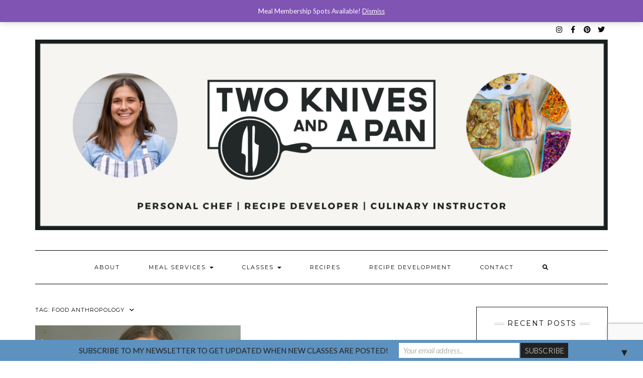

--- FILE ---
content_type: text/html; charset=utf-8
request_url: https://www.google.com/recaptcha/api2/anchor?ar=1&k=6LcvsfcUAAAAAH08ApUJIMh5B_RidWiq7Xxof52I&co=aHR0cHM6Ly90d29rbml2ZXNhbmRhcGFuLmNvbTo0NDM.&hl=en&v=7gg7H51Q-naNfhmCP3_R47ho&size=invisible&anchor-ms=20000&execute-ms=30000&cb=42xbf4792v9i
body_size: 48523
content:
<!DOCTYPE HTML><html dir="ltr" lang="en"><head><meta http-equiv="Content-Type" content="text/html; charset=UTF-8">
<meta http-equiv="X-UA-Compatible" content="IE=edge">
<title>reCAPTCHA</title>
<style type="text/css">
/* cyrillic-ext */
@font-face {
  font-family: 'Roboto';
  font-style: normal;
  font-weight: 400;
  font-stretch: 100%;
  src: url(//fonts.gstatic.com/s/roboto/v48/KFO7CnqEu92Fr1ME7kSn66aGLdTylUAMa3GUBHMdazTgWw.woff2) format('woff2');
  unicode-range: U+0460-052F, U+1C80-1C8A, U+20B4, U+2DE0-2DFF, U+A640-A69F, U+FE2E-FE2F;
}
/* cyrillic */
@font-face {
  font-family: 'Roboto';
  font-style: normal;
  font-weight: 400;
  font-stretch: 100%;
  src: url(//fonts.gstatic.com/s/roboto/v48/KFO7CnqEu92Fr1ME7kSn66aGLdTylUAMa3iUBHMdazTgWw.woff2) format('woff2');
  unicode-range: U+0301, U+0400-045F, U+0490-0491, U+04B0-04B1, U+2116;
}
/* greek-ext */
@font-face {
  font-family: 'Roboto';
  font-style: normal;
  font-weight: 400;
  font-stretch: 100%;
  src: url(//fonts.gstatic.com/s/roboto/v48/KFO7CnqEu92Fr1ME7kSn66aGLdTylUAMa3CUBHMdazTgWw.woff2) format('woff2');
  unicode-range: U+1F00-1FFF;
}
/* greek */
@font-face {
  font-family: 'Roboto';
  font-style: normal;
  font-weight: 400;
  font-stretch: 100%;
  src: url(//fonts.gstatic.com/s/roboto/v48/KFO7CnqEu92Fr1ME7kSn66aGLdTylUAMa3-UBHMdazTgWw.woff2) format('woff2');
  unicode-range: U+0370-0377, U+037A-037F, U+0384-038A, U+038C, U+038E-03A1, U+03A3-03FF;
}
/* math */
@font-face {
  font-family: 'Roboto';
  font-style: normal;
  font-weight: 400;
  font-stretch: 100%;
  src: url(//fonts.gstatic.com/s/roboto/v48/KFO7CnqEu92Fr1ME7kSn66aGLdTylUAMawCUBHMdazTgWw.woff2) format('woff2');
  unicode-range: U+0302-0303, U+0305, U+0307-0308, U+0310, U+0312, U+0315, U+031A, U+0326-0327, U+032C, U+032F-0330, U+0332-0333, U+0338, U+033A, U+0346, U+034D, U+0391-03A1, U+03A3-03A9, U+03B1-03C9, U+03D1, U+03D5-03D6, U+03F0-03F1, U+03F4-03F5, U+2016-2017, U+2034-2038, U+203C, U+2040, U+2043, U+2047, U+2050, U+2057, U+205F, U+2070-2071, U+2074-208E, U+2090-209C, U+20D0-20DC, U+20E1, U+20E5-20EF, U+2100-2112, U+2114-2115, U+2117-2121, U+2123-214F, U+2190, U+2192, U+2194-21AE, U+21B0-21E5, U+21F1-21F2, U+21F4-2211, U+2213-2214, U+2216-22FF, U+2308-230B, U+2310, U+2319, U+231C-2321, U+2336-237A, U+237C, U+2395, U+239B-23B7, U+23D0, U+23DC-23E1, U+2474-2475, U+25AF, U+25B3, U+25B7, U+25BD, U+25C1, U+25CA, U+25CC, U+25FB, U+266D-266F, U+27C0-27FF, U+2900-2AFF, U+2B0E-2B11, U+2B30-2B4C, U+2BFE, U+3030, U+FF5B, U+FF5D, U+1D400-1D7FF, U+1EE00-1EEFF;
}
/* symbols */
@font-face {
  font-family: 'Roboto';
  font-style: normal;
  font-weight: 400;
  font-stretch: 100%;
  src: url(//fonts.gstatic.com/s/roboto/v48/KFO7CnqEu92Fr1ME7kSn66aGLdTylUAMaxKUBHMdazTgWw.woff2) format('woff2');
  unicode-range: U+0001-000C, U+000E-001F, U+007F-009F, U+20DD-20E0, U+20E2-20E4, U+2150-218F, U+2190, U+2192, U+2194-2199, U+21AF, U+21E6-21F0, U+21F3, U+2218-2219, U+2299, U+22C4-22C6, U+2300-243F, U+2440-244A, U+2460-24FF, U+25A0-27BF, U+2800-28FF, U+2921-2922, U+2981, U+29BF, U+29EB, U+2B00-2BFF, U+4DC0-4DFF, U+FFF9-FFFB, U+10140-1018E, U+10190-1019C, U+101A0, U+101D0-101FD, U+102E0-102FB, U+10E60-10E7E, U+1D2C0-1D2D3, U+1D2E0-1D37F, U+1F000-1F0FF, U+1F100-1F1AD, U+1F1E6-1F1FF, U+1F30D-1F30F, U+1F315, U+1F31C, U+1F31E, U+1F320-1F32C, U+1F336, U+1F378, U+1F37D, U+1F382, U+1F393-1F39F, U+1F3A7-1F3A8, U+1F3AC-1F3AF, U+1F3C2, U+1F3C4-1F3C6, U+1F3CA-1F3CE, U+1F3D4-1F3E0, U+1F3ED, U+1F3F1-1F3F3, U+1F3F5-1F3F7, U+1F408, U+1F415, U+1F41F, U+1F426, U+1F43F, U+1F441-1F442, U+1F444, U+1F446-1F449, U+1F44C-1F44E, U+1F453, U+1F46A, U+1F47D, U+1F4A3, U+1F4B0, U+1F4B3, U+1F4B9, U+1F4BB, U+1F4BF, U+1F4C8-1F4CB, U+1F4D6, U+1F4DA, U+1F4DF, U+1F4E3-1F4E6, U+1F4EA-1F4ED, U+1F4F7, U+1F4F9-1F4FB, U+1F4FD-1F4FE, U+1F503, U+1F507-1F50B, U+1F50D, U+1F512-1F513, U+1F53E-1F54A, U+1F54F-1F5FA, U+1F610, U+1F650-1F67F, U+1F687, U+1F68D, U+1F691, U+1F694, U+1F698, U+1F6AD, U+1F6B2, U+1F6B9-1F6BA, U+1F6BC, U+1F6C6-1F6CF, U+1F6D3-1F6D7, U+1F6E0-1F6EA, U+1F6F0-1F6F3, U+1F6F7-1F6FC, U+1F700-1F7FF, U+1F800-1F80B, U+1F810-1F847, U+1F850-1F859, U+1F860-1F887, U+1F890-1F8AD, U+1F8B0-1F8BB, U+1F8C0-1F8C1, U+1F900-1F90B, U+1F93B, U+1F946, U+1F984, U+1F996, U+1F9E9, U+1FA00-1FA6F, U+1FA70-1FA7C, U+1FA80-1FA89, U+1FA8F-1FAC6, U+1FACE-1FADC, U+1FADF-1FAE9, U+1FAF0-1FAF8, U+1FB00-1FBFF;
}
/* vietnamese */
@font-face {
  font-family: 'Roboto';
  font-style: normal;
  font-weight: 400;
  font-stretch: 100%;
  src: url(//fonts.gstatic.com/s/roboto/v48/KFO7CnqEu92Fr1ME7kSn66aGLdTylUAMa3OUBHMdazTgWw.woff2) format('woff2');
  unicode-range: U+0102-0103, U+0110-0111, U+0128-0129, U+0168-0169, U+01A0-01A1, U+01AF-01B0, U+0300-0301, U+0303-0304, U+0308-0309, U+0323, U+0329, U+1EA0-1EF9, U+20AB;
}
/* latin-ext */
@font-face {
  font-family: 'Roboto';
  font-style: normal;
  font-weight: 400;
  font-stretch: 100%;
  src: url(//fonts.gstatic.com/s/roboto/v48/KFO7CnqEu92Fr1ME7kSn66aGLdTylUAMa3KUBHMdazTgWw.woff2) format('woff2');
  unicode-range: U+0100-02BA, U+02BD-02C5, U+02C7-02CC, U+02CE-02D7, U+02DD-02FF, U+0304, U+0308, U+0329, U+1D00-1DBF, U+1E00-1E9F, U+1EF2-1EFF, U+2020, U+20A0-20AB, U+20AD-20C0, U+2113, U+2C60-2C7F, U+A720-A7FF;
}
/* latin */
@font-face {
  font-family: 'Roboto';
  font-style: normal;
  font-weight: 400;
  font-stretch: 100%;
  src: url(//fonts.gstatic.com/s/roboto/v48/KFO7CnqEu92Fr1ME7kSn66aGLdTylUAMa3yUBHMdazQ.woff2) format('woff2');
  unicode-range: U+0000-00FF, U+0131, U+0152-0153, U+02BB-02BC, U+02C6, U+02DA, U+02DC, U+0304, U+0308, U+0329, U+2000-206F, U+20AC, U+2122, U+2191, U+2193, U+2212, U+2215, U+FEFF, U+FFFD;
}
/* cyrillic-ext */
@font-face {
  font-family: 'Roboto';
  font-style: normal;
  font-weight: 500;
  font-stretch: 100%;
  src: url(//fonts.gstatic.com/s/roboto/v48/KFO7CnqEu92Fr1ME7kSn66aGLdTylUAMa3GUBHMdazTgWw.woff2) format('woff2');
  unicode-range: U+0460-052F, U+1C80-1C8A, U+20B4, U+2DE0-2DFF, U+A640-A69F, U+FE2E-FE2F;
}
/* cyrillic */
@font-face {
  font-family: 'Roboto';
  font-style: normal;
  font-weight: 500;
  font-stretch: 100%;
  src: url(//fonts.gstatic.com/s/roboto/v48/KFO7CnqEu92Fr1ME7kSn66aGLdTylUAMa3iUBHMdazTgWw.woff2) format('woff2');
  unicode-range: U+0301, U+0400-045F, U+0490-0491, U+04B0-04B1, U+2116;
}
/* greek-ext */
@font-face {
  font-family: 'Roboto';
  font-style: normal;
  font-weight: 500;
  font-stretch: 100%;
  src: url(//fonts.gstatic.com/s/roboto/v48/KFO7CnqEu92Fr1ME7kSn66aGLdTylUAMa3CUBHMdazTgWw.woff2) format('woff2');
  unicode-range: U+1F00-1FFF;
}
/* greek */
@font-face {
  font-family: 'Roboto';
  font-style: normal;
  font-weight: 500;
  font-stretch: 100%;
  src: url(//fonts.gstatic.com/s/roboto/v48/KFO7CnqEu92Fr1ME7kSn66aGLdTylUAMa3-UBHMdazTgWw.woff2) format('woff2');
  unicode-range: U+0370-0377, U+037A-037F, U+0384-038A, U+038C, U+038E-03A1, U+03A3-03FF;
}
/* math */
@font-face {
  font-family: 'Roboto';
  font-style: normal;
  font-weight: 500;
  font-stretch: 100%;
  src: url(//fonts.gstatic.com/s/roboto/v48/KFO7CnqEu92Fr1ME7kSn66aGLdTylUAMawCUBHMdazTgWw.woff2) format('woff2');
  unicode-range: U+0302-0303, U+0305, U+0307-0308, U+0310, U+0312, U+0315, U+031A, U+0326-0327, U+032C, U+032F-0330, U+0332-0333, U+0338, U+033A, U+0346, U+034D, U+0391-03A1, U+03A3-03A9, U+03B1-03C9, U+03D1, U+03D5-03D6, U+03F0-03F1, U+03F4-03F5, U+2016-2017, U+2034-2038, U+203C, U+2040, U+2043, U+2047, U+2050, U+2057, U+205F, U+2070-2071, U+2074-208E, U+2090-209C, U+20D0-20DC, U+20E1, U+20E5-20EF, U+2100-2112, U+2114-2115, U+2117-2121, U+2123-214F, U+2190, U+2192, U+2194-21AE, U+21B0-21E5, U+21F1-21F2, U+21F4-2211, U+2213-2214, U+2216-22FF, U+2308-230B, U+2310, U+2319, U+231C-2321, U+2336-237A, U+237C, U+2395, U+239B-23B7, U+23D0, U+23DC-23E1, U+2474-2475, U+25AF, U+25B3, U+25B7, U+25BD, U+25C1, U+25CA, U+25CC, U+25FB, U+266D-266F, U+27C0-27FF, U+2900-2AFF, U+2B0E-2B11, U+2B30-2B4C, U+2BFE, U+3030, U+FF5B, U+FF5D, U+1D400-1D7FF, U+1EE00-1EEFF;
}
/* symbols */
@font-face {
  font-family: 'Roboto';
  font-style: normal;
  font-weight: 500;
  font-stretch: 100%;
  src: url(//fonts.gstatic.com/s/roboto/v48/KFO7CnqEu92Fr1ME7kSn66aGLdTylUAMaxKUBHMdazTgWw.woff2) format('woff2');
  unicode-range: U+0001-000C, U+000E-001F, U+007F-009F, U+20DD-20E0, U+20E2-20E4, U+2150-218F, U+2190, U+2192, U+2194-2199, U+21AF, U+21E6-21F0, U+21F3, U+2218-2219, U+2299, U+22C4-22C6, U+2300-243F, U+2440-244A, U+2460-24FF, U+25A0-27BF, U+2800-28FF, U+2921-2922, U+2981, U+29BF, U+29EB, U+2B00-2BFF, U+4DC0-4DFF, U+FFF9-FFFB, U+10140-1018E, U+10190-1019C, U+101A0, U+101D0-101FD, U+102E0-102FB, U+10E60-10E7E, U+1D2C0-1D2D3, U+1D2E0-1D37F, U+1F000-1F0FF, U+1F100-1F1AD, U+1F1E6-1F1FF, U+1F30D-1F30F, U+1F315, U+1F31C, U+1F31E, U+1F320-1F32C, U+1F336, U+1F378, U+1F37D, U+1F382, U+1F393-1F39F, U+1F3A7-1F3A8, U+1F3AC-1F3AF, U+1F3C2, U+1F3C4-1F3C6, U+1F3CA-1F3CE, U+1F3D4-1F3E0, U+1F3ED, U+1F3F1-1F3F3, U+1F3F5-1F3F7, U+1F408, U+1F415, U+1F41F, U+1F426, U+1F43F, U+1F441-1F442, U+1F444, U+1F446-1F449, U+1F44C-1F44E, U+1F453, U+1F46A, U+1F47D, U+1F4A3, U+1F4B0, U+1F4B3, U+1F4B9, U+1F4BB, U+1F4BF, U+1F4C8-1F4CB, U+1F4D6, U+1F4DA, U+1F4DF, U+1F4E3-1F4E6, U+1F4EA-1F4ED, U+1F4F7, U+1F4F9-1F4FB, U+1F4FD-1F4FE, U+1F503, U+1F507-1F50B, U+1F50D, U+1F512-1F513, U+1F53E-1F54A, U+1F54F-1F5FA, U+1F610, U+1F650-1F67F, U+1F687, U+1F68D, U+1F691, U+1F694, U+1F698, U+1F6AD, U+1F6B2, U+1F6B9-1F6BA, U+1F6BC, U+1F6C6-1F6CF, U+1F6D3-1F6D7, U+1F6E0-1F6EA, U+1F6F0-1F6F3, U+1F6F7-1F6FC, U+1F700-1F7FF, U+1F800-1F80B, U+1F810-1F847, U+1F850-1F859, U+1F860-1F887, U+1F890-1F8AD, U+1F8B0-1F8BB, U+1F8C0-1F8C1, U+1F900-1F90B, U+1F93B, U+1F946, U+1F984, U+1F996, U+1F9E9, U+1FA00-1FA6F, U+1FA70-1FA7C, U+1FA80-1FA89, U+1FA8F-1FAC6, U+1FACE-1FADC, U+1FADF-1FAE9, U+1FAF0-1FAF8, U+1FB00-1FBFF;
}
/* vietnamese */
@font-face {
  font-family: 'Roboto';
  font-style: normal;
  font-weight: 500;
  font-stretch: 100%;
  src: url(//fonts.gstatic.com/s/roboto/v48/KFO7CnqEu92Fr1ME7kSn66aGLdTylUAMa3OUBHMdazTgWw.woff2) format('woff2');
  unicode-range: U+0102-0103, U+0110-0111, U+0128-0129, U+0168-0169, U+01A0-01A1, U+01AF-01B0, U+0300-0301, U+0303-0304, U+0308-0309, U+0323, U+0329, U+1EA0-1EF9, U+20AB;
}
/* latin-ext */
@font-face {
  font-family: 'Roboto';
  font-style: normal;
  font-weight: 500;
  font-stretch: 100%;
  src: url(//fonts.gstatic.com/s/roboto/v48/KFO7CnqEu92Fr1ME7kSn66aGLdTylUAMa3KUBHMdazTgWw.woff2) format('woff2');
  unicode-range: U+0100-02BA, U+02BD-02C5, U+02C7-02CC, U+02CE-02D7, U+02DD-02FF, U+0304, U+0308, U+0329, U+1D00-1DBF, U+1E00-1E9F, U+1EF2-1EFF, U+2020, U+20A0-20AB, U+20AD-20C0, U+2113, U+2C60-2C7F, U+A720-A7FF;
}
/* latin */
@font-face {
  font-family: 'Roboto';
  font-style: normal;
  font-weight: 500;
  font-stretch: 100%;
  src: url(//fonts.gstatic.com/s/roboto/v48/KFO7CnqEu92Fr1ME7kSn66aGLdTylUAMa3yUBHMdazQ.woff2) format('woff2');
  unicode-range: U+0000-00FF, U+0131, U+0152-0153, U+02BB-02BC, U+02C6, U+02DA, U+02DC, U+0304, U+0308, U+0329, U+2000-206F, U+20AC, U+2122, U+2191, U+2193, U+2212, U+2215, U+FEFF, U+FFFD;
}
/* cyrillic-ext */
@font-face {
  font-family: 'Roboto';
  font-style: normal;
  font-weight: 900;
  font-stretch: 100%;
  src: url(//fonts.gstatic.com/s/roboto/v48/KFO7CnqEu92Fr1ME7kSn66aGLdTylUAMa3GUBHMdazTgWw.woff2) format('woff2');
  unicode-range: U+0460-052F, U+1C80-1C8A, U+20B4, U+2DE0-2DFF, U+A640-A69F, U+FE2E-FE2F;
}
/* cyrillic */
@font-face {
  font-family: 'Roboto';
  font-style: normal;
  font-weight: 900;
  font-stretch: 100%;
  src: url(//fonts.gstatic.com/s/roboto/v48/KFO7CnqEu92Fr1ME7kSn66aGLdTylUAMa3iUBHMdazTgWw.woff2) format('woff2');
  unicode-range: U+0301, U+0400-045F, U+0490-0491, U+04B0-04B1, U+2116;
}
/* greek-ext */
@font-face {
  font-family: 'Roboto';
  font-style: normal;
  font-weight: 900;
  font-stretch: 100%;
  src: url(//fonts.gstatic.com/s/roboto/v48/KFO7CnqEu92Fr1ME7kSn66aGLdTylUAMa3CUBHMdazTgWw.woff2) format('woff2');
  unicode-range: U+1F00-1FFF;
}
/* greek */
@font-face {
  font-family: 'Roboto';
  font-style: normal;
  font-weight: 900;
  font-stretch: 100%;
  src: url(//fonts.gstatic.com/s/roboto/v48/KFO7CnqEu92Fr1ME7kSn66aGLdTylUAMa3-UBHMdazTgWw.woff2) format('woff2');
  unicode-range: U+0370-0377, U+037A-037F, U+0384-038A, U+038C, U+038E-03A1, U+03A3-03FF;
}
/* math */
@font-face {
  font-family: 'Roboto';
  font-style: normal;
  font-weight: 900;
  font-stretch: 100%;
  src: url(//fonts.gstatic.com/s/roboto/v48/KFO7CnqEu92Fr1ME7kSn66aGLdTylUAMawCUBHMdazTgWw.woff2) format('woff2');
  unicode-range: U+0302-0303, U+0305, U+0307-0308, U+0310, U+0312, U+0315, U+031A, U+0326-0327, U+032C, U+032F-0330, U+0332-0333, U+0338, U+033A, U+0346, U+034D, U+0391-03A1, U+03A3-03A9, U+03B1-03C9, U+03D1, U+03D5-03D6, U+03F0-03F1, U+03F4-03F5, U+2016-2017, U+2034-2038, U+203C, U+2040, U+2043, U+2047, U+2050, U+2057, U+205F, U+2070-2071, U+2074-208E, U+2090-209C, U+20D0-20DC, U+20E1, U+20E5-20EF, U+2100-2112, U+2114-2115, U+2117-2121, U+2123-214F, U+2190, U+2192, U+2194-21AE, U+21B0-21E5, U+21F1-21F2, U+21F4-2211, U+2213-2214, U+2216-22FF, U+2308-230B, U+2310, U+2319, U+231C-2321, U+2336-237A, U+237C, U+2395, U+239B-23B7, U+23D0, U+23DC-23E1, U+2474-2475, U+25AF, U+25B3, U+25B7, U+25BD, U+25C1, U+25CA, U+25CC, U+25FB, U+266D-266F, U+27C0-27FF, U+2900-2AFF, U+2B0E-2B11, U+2B30-2B4C, U+2BFE, U+3030, U+FF5B, U+FF5D, U+1D400-1D7FF, U+1EE00-1EEFF;
}
/* symbols */
@font-face {
  font-family: 'Roboto';
  font-style: normal;
  font-weight: 900;
  font-stretch: 100%;
  src: url(//fonts.gstatic.com/s/roboto/v48/KFO7CnqEu92Fr1ME7kSn66aGLdTylUAMaxKUBHMdazTgWw.woff2) format('woff2');
  unicode-range: U+0001-000C, U+000E-001F, U+007F-009F, U+20DD-20E0, U+20E2-20E4, U+2150-218F, U+2190, U+2192, U+2194-2199, U+21AF, U+21E6-21F0, U+21F3, U+2218-2219, U+2299, U+22C4-22C6, U+2300-243F, U+2440-244A, U+2460-24FF, U+25A0-27BF, U+2800-28FF, U+2921-2922, U+2981, U+29BF, U+29EB, U+2B00-2BFF, U+4DC0-4DFF, U+FFF9-FFFB, U+10140-1018E, U+10190-1019C, U+101A0, U+101D0-101FD, U+102E0-102FB, U+10E60-10E7E, U+1D2C0-1D2D3, U+1D2E0-1D37F, U+1F000-1F0FF, U+1F100-1F1AD, U+1F1E6-1F1FF, U+1F30D-1F30F, U+1F315, U+1F31C, U+1F31E, U+1F320-1F32C, U+1F336, U+1F378, U+1F37D, U+1F382, U+1F393-1F39F, U+1F3A7-1F3A8, U+1F3AC-1F3AF, U+1F3C2, U+1F3C4-1F3C6, U+1F3CA-1F3CE, U+1F3D4-1F3E0, U+1F3ED, U+1F3F1-1F3F3, U+1F3F5-1F3F7, U+1F408, U+1F415, U+1F41F, U+1F426, U+1F43F, U+1F441-1F442, U+1F444, U+1F446-1F449, U+1F44C-1F44E, U+1F453, U+1F46A, U+1F47D, U+1F4A3, U+1F4B0, U+1F4B3, U+1F4B9, U+1F4BB, U+1F4BF, U+1F4C8-1F4CB, U+1F4D6, U+1F4DA, U+1F4DF, U+1F4E3-1F4E6, U+1F4EA-1F4ED, U+1F4F7, U+1F4F9-1F4FB, U+1F4FD-1F4FE, U+1F503, U+1F507-1F50B, U+1F50D, U+1F512-1F513, U+1F53E-1F54A, U+1F54F-1F5FA, U+1F610, U+1F650-1F67F, U+1F687, U+1F68D, U+1F691, U+1F694, U+1F698, U+1F6AD, U+1F6B2, U+1F6B9-1F6BA, U+1F6BC, U+1F6C6-1F6CF, U+1F6D3-1F6D7, U+1F6E0-1F6EA, U+1F6F0-1F6F3, U+1F6F7-1F6FC, U+1F700-1F7FF, U+1F800-1F80B, U+1F810-1F847, U+1F850-1F859, U+1F860-1F887, U+1F890-1F8AD, U+1F8B0-1F8BB, U+1F8C0-1F8C1, U+1F900-1F90B, U+1F93B, U+1F946, U+1F984, U+1F996, U+1F9E9, U+1FA00-1FA6F, U+1FA70-1FA7C, U+1FA80-1FA89, U+1FA8F-1FAC6, U+1FACE-1FADC, U+1FADF-1FAE9, U+1FAF0-1FAF8, U+1FB00-1FBFF;
}
/* vietnamese */
@font-face {
  font-family: 'Roboto';
  font-style: normal;
  font-weight: 900;
  font-stretch: 100%;
  src: url(//fonts.gstatic.com/s/roboto/v48/KFO7CnqEu92Fr1ME7kSn66aGLdTylUAMa3OUBHMdazTgWw.woff2) format('woff2');
  unicode-range: U+0102-0103, U+0110-0111, U+0128-0129, U+0168-0169, U+01A0-01A1, U+01AF-01B0, U+0300-0301, U+0303-0304, U+0308-0309, U+0323, U+0329, U+1EA0-1EF9, U+20AB;
}
/* latin-ext */
@font-face {
  font-family: 'Roboto';
  font-style: normal;
  font-weight: 900;
  font-stretch: 100%;
  src: url(//fonts.gstatic.com/s/roboto/v48/KFO7CnqEu92Fr1ME7kSn66aGLdTylUAMa3KUBHMdazTgWw.woff2) format('woff2');
  unicode-range: U+0100-02BA, U+02BD-02C5, U+02C7-02CC, U+02CE-02D7, U+02DD-02FF, U+0304, U+0308, U+0329, U+1D00-1DBF, U+1E00-1E9F, U+1EF2-1EFF, U+2020, U+20A0-20AB, U+20AD-20C0, U+2113, U+2C60-2C7F, U+A720-A7FF;
}
/* latin */
@font-face {
  font-family: 'Roboto';
  font-style: normal;
  font-weight: 900;
  font-stretch: 100%;
  src: url(//fonts.gstatic.com/s/roboto/v48/KFO7CnqEu92Fr1ME7kSn66aGLdTylUAMa3yUBHMdazQ.woff2) format('woff2');
  unicode-range: U+0000-00FF, U+0131, U+0152-0153, U+02BB-02BC, U+02C6, U+02DA, U+02DC, U+0304, U+0308, U+0329, U+2000-206F, U+20AC, U+2122, U+2191, U+2193, U+2212, U+2215, U+FEFF, U+FFFD;
}

</style>
<link rel="stylesheet" type="text/css" href="https://www.gstatic.com/recaptcha/releases/7gg7H51Q-naNfhmCP3_R47ho/styles__ltr.css">
<script nonce="_Bv9ZWXSmiZxMdWRb-RTlQ" type="text/javascript">window['__recaptcha_api'] = 'https://www.google.com/recaptcha/api2/';</script>
<script type="text/javascript" src="https://www.gstatic.com/recaptcha/releases/7gg7H51Q-naNfhmCP3_R47ho/recaptcha__en.js" nonce="_Bv9ZWXSmiZxMdWRb-RTlQ">
      
    </script></head>
<body><div id="rc-anchor-alert" class="rc-anchor-alert"></div>
<input type="hidden" id="recaptcha-token" value="[base64]">
<script type="text/javascript" nonce="_Bv9ZWXSmiZxMdWRb-RTlQ">
      recaptcha.anchor.Main.init("[\x22ainput\x22,[\x22bgdata\x22,\x22\x22,\[base64]/[base64]/[base64]/KE4oMTI0LHYsdi5HKSxMWihsLHYpKTpOKDEyNCx2LGwpLFYpLHYpLFQpKSxGKDE3MSx2KX0scjc9ZnVuY3Rpb24obCl7cmV0dXJuIGx9LEM9ZnVuY3Rpb24obCxWLHYpe04odixsLFYpLFZbYWtdPTI3OTZ9LG49ZnVuY3Rpb24obCxWKXtWLlg9KChWLlg/[base64]/[base64]/[base64]/[base64]/[base64]/[base64]/[base64]/[base64]/[base64]/[base64]/[base64]\\u003d\x22,\[base64]\\u003d\\u003d\x22,\x22YcK5wow7S8Kpw5Arw6bChx0Vw5Z2w4nDgCDDljshPsOwFMOEaQ1zwoM4ZsKYHMOHZxp7KkrDvQ3Dg0rCgx/[base64]/P8KrBcOiw5rCicOIclTDgMK/w6XDlA4uwqp2w6/CisKELMKgAcOwLwZewoFwW8OYEG8XwovDtwLDumNdwqpuDS7DisKXC3t/DDvDp8OWwpcqC8KWw5/CjMOFw5zDgyIvRm3CsMKywqLDkXghwpPDrsOPwoo3wqvDuMKvwqbCo8KISy4+wp/[base64]/wqnDggvDhMK7wodWw4pLw70Ow6YeKSvCghnDpXcBw7XCmy58L8OcwrUPwrp5BsK1w5jCjMOGBMKJwqjDti7ClCTCkg7DssKjJQEwwrl/TVYewrDDjU4BFj7CjcKbH8KqEVHDssO8ScOtXMKwZ0XDsgbCosOjaXU4fsOeUcKPwqnDv0XDl3UTwr/DmsOHc8Ozw6nCn1fDpsOdw7vDoMKVGsOuwqXDjApVw6RJLcKzw4fDvFNybVTDvBtDw5LCqsK4csORw4LDg8KeMMKQw6R/[base64]/[base64]/P8OGwpbCq1Ivw7MoX1vDiXvCj8Ocwr/DqVApKRrDmsOQwqYNw4XCqMOnw7TCtFvDrD49NmwOJMKZwodbaMOlw63DlsK4WMKKO8KdwoYfwqzDtF7ChcKHU0gDFRPCo8KMIcO+wobDhcKWQgbCvzDDvkRcwrbDl8OYw40hwqPCv1XDmVrDuitpR2AsUsKmV8OaV8O2w40owpkxHjzDmlEaw4ZdMH/DgcONwpR2XMKowoUkYFRwwqR+w7APZcKzThfDgEEcS8KWIFYucMKMwp4qw7fDusOXbijDvizDpjfCusK/bR7DlcOGw5PDiEnCtsOzwrLDmj1tw6/Cq8OSBB9MwpIXw7UnX03DkH19B8O3woB6wp/DkR1BwpxYd8Ofd8KGwrfCucKAwojCj0MUw716wo3CtsOYwqTCqFjDk8OuPMK6wqHCkDVuFBIKHz/[base64]/cHPDnnFLwo7DmAkqw73CmFHCk31hUnFRfMO8EndqfkzDi13CncOTwobCsMO1J2XCvknCkzMyfTvCpMOqw5tjw4hnwoh/woZkTjPCrkDDvMO1dcO1F8KfRTADwpnCiEolw6jCgk/[base64]/wpDCrCtHOMOAECbCnH8lURHCp8KPdAfDtMONw6EMwo3Du8KNd8K/WijCg8OWAHJbAHEnXMOyBHUiw6heKMKLwqPDkmdKF0DCiwTCrgoAdcKqwodcJm8bakLCgMKrwq1JCcKreMO0fSdLw4xdwp7CmjTCkMK/w5PDhMKBw4TDhC8Ewq/[base64]/ClsOcwpgFHcKaQsO/MgzDn8K4w5DDh8KSwozDv1dPIsKtwpnCm3I1w7/DqsOPFcOFw7nCm8OLQ11Jw5DClyIOwrrClcK7em8NX8OWYAXDkcOUwrnDkylaH8KILUbDvsKhXTc+SsOgTzQQw4LCtDhSw5Q9AkvDucKMwq/DhcO7w67Dn8OjUsKKwpLChsKKf8OAwqLDqsKBwrjDjUMVOMOmwqvDvMOJw6d8HyUlV8ORw5/[base64]/DuEfChSnDuXA0wp5pMcONw6RGKcO2Y8K6KsOywqEOCD3DvcK8w6QLIcOVwrhkw47Cp1JqwoTDkDNYIntVAl/CvMKDw7QgwqzDsMOlwqF5w4/Dixcdw4VSEcKrOsOWe8KZwq3CkcKFOQHCikVKwqE/[base64]/DgDbCpyszw6zClGQKwonCk8OVPcKmNB0Uw5nDusKtBhTCvMKOMjjDlWXDlW/Ds3wtAcOiG8KGGcODw7d0wqohwp7DnMOIw7PCv23DlMOfwrwQw7/DvnPDoUtnDR0CGhrCkcOewqcoL8Kiwo1pw7dUwrIdacOkw6nCvsOBMzQxe8KTwqdXwonDkD94G8K2d0fCp8KkMMKgI8KDw7RIw4BUb8O7FsKRKMOjw4TDpsKvwpjCgMOPKxnCssO3w58Cw4nDi1t3wqJvw7HDjRQZwo/CiVp9wpjDv8Kualc0RsOywrdiGAjDnQnDnMKdwqQAwpfCvWnDp8K2w5gvVzkIwr8nwr/[base64]/Dt8OSw4l7LEcZwq1zW8K1UBDCmcK4w5Ayw4jDncKyWMOhGMK8WcOOXMOow7TDk8Kjw73DiQ/CrcKUR8Ozwo59GEvCrF3DksO0wrvDvsKcw5TCuDvCu8Oawq10R8KlOcK9a1Qpw5RNw5wRQnkoCcOMRmPDuSnCj8OWSA/[base64]/[base64]/CnMKzw4tAMnbCv1HCqnR9Z8Oqw6HDl0law7HCoMKTIUIIw5TCucOoS1XDv38Lw4N8dsKNacKtw7HDlEDDu8O3wr3DuMKdwpZ/LcOFwrbCuUo9w5/Dp8KEIC3ClUtpDijDj23DmcOcw6RhPDjDkHXDgMOlwps9wq7DsmfCiQQbwpfCuA7CgMOUA3I5HU3Cs2jDhsK8wpfClMK0cVTCt3LDosOIS8Onw6HCuhxNwosxFcKVcyNEacO8w7QYwq/Dg0MMbMOPLjBRw6PDnsKxwoXDqcKIwofCpsKIw50JHMKwwq9QwqPDrMKrAl0pw7DDmMKEw6HCi8K+WMKVw4U/LHc9wpdIwr16DjEhw4AGXMK9woM8VwTDnxIhaVLCjMOaw5DDrsOVwp9jD0TDpy7CizPDgMO9PC7CniLCssKnw5AYwrrDtsKKRMK/[base64]/DvMOVD8KycMKWw68oSsO8AsKbw5dOLsOCWjB9woPCicOHEhFZJcKWwqHDsjhPdxnCpMOJSMOnH2hXfTXDvMOtIWAdaENsE8KlYwbCnMOtWcKAFMO7wqPCg8OMWyTCqVJCw5vDlMObwpTCosOeSSnDnVvDjcOqwpMAKi/Dl8Oyw7nCh8K/X8KEw4MxSVzCsX8SFhnDpcKfFzLDo0jDsTlbwqZWXTrCskwGw5nDtCkvwqrCnsOYw53CrQ3CmsKhw6ZYw57DtsK/w5Uxw6Jtwo3DljTCu8OFM2kGT8KsNAUdPMOywq/CkMKew7HCvcKfw6fCmMKGDGbCvcOgw5TDosOeJhAdw5xga1VVFcKcKsOYHMOywrVsw4U4A1RewpzDpXNnw5Erw5HCjgMowobCksO3wofCpSFCaDF9bjjCmsOmDxg/wqVnX8OrwpxbWsOncMKFwqrDmCDDuMODw4fCkh5Rwq7DqQXCjMKVPcK0w5fCqBV8w5lFPcOawo9kPE7Do2VAbcOEwrPDt8OSw47ChiRrwoAfFSjCoynCn2TDlMOmYxw/w5DDuMO0wqXDhMKnwojCg8OBGwvChcKdw7PDpSQywrPCkFnDs8OPfcKVwpLCjcKqPRPDh17Cq8KaLMKtw6bCiHp/w5rCm8O0w74xL8KiBF3CmsKxdUFbw5vClFxoVsOSw5tyccKuwqlwwpVNw7s9wr47KcO/w6vCmsKZwq7Dt8KNFW7DpkvDuEnCojVOwo/CuCwiOcKJw4N8fMKBHAcBLz5qJMKjwozDiMKew7LCqcKGeMOwOUxmOcKpZlUvw4jDsMOow4LDjcO/w5AvwqlydsOcwrvDsATDhn8GwqVXw4ASwqLCt15eM2FDwrtww67ChcKZT0gCe8OgwptnHGIIw7Jmw5MjVGQewrzDuUrCsnZNUsKAU0rDq8O3OA0gCh3CtMOcwovCtFdWTMOpwqfCsRF/GE/DvD7CkGg2wpF1JMKiw5TCncKmOiIKw6zDtyfCl0B4wroJw6fCmWQ6Sx8SwpzCn8OoK8KEPGPCg0vDoMO8wp3DtnlCSMK4Y2HDjBzCh8OSwqV4Xi7CssKEZicFACrDvMOOwplww7rDicO/[base64]/DtHkhwoLCoVvCtm/CnsOwwrJnw4gINMKQccOFWsKBwq1nX0zCjsKrw4hObsOVcSXCmcKtwo7DlcOucDDCtiUBd8Kjw6zCmlvCgXHChyPCtcKiFMOiw4tUDcOyVyYSHsOZw5XDhMObwoFwRW/ChcOjw73CoT/Doh7DlXwXF8OlV8O+woTCv8OuwrjDsSnCssK7XMKiEm/CocKZwqN7ak7Dvy7DoMKqSispwp12w7dzwpBrw6LCvsKpW8Olw4/CocODTU9qw70ew75GMcO+PyxHwrZ9w6DCvcKRe1t6J8O+wqLDtcO+wq/ChQssCMOYEsKwYxgZfH/Cn3A2w4PDqsOXwpfCusKbw5DDucK6wrg5wrLDnRoKwol8ET5nXcK4w4XDtgnCqifCrSdFw77CrMOAUnXCpDp0VQnCtUvCon8Bwp4ww6HDg8KLw6HDqFLDm8KIw4vCusOvw6phNMOnC8OOECVQO3tZQcKFw4Vtw4EmwoQRw6kAw5Bmw74Jw6DDk8OQKzFOw5tCZR/[base64]/C8OTT8KONX9vKsOPUVZaMgbCtTTDvxRHBsONw5PCp8Ocw4YVQHLDv1AUwobDgh/CuxpOwobDssKDEybDrUvCscOaAnTDjTXClcOTLcKVa8Oqw53DusK8woY0w6vCh8OrdmDCmWfCn2vCuUh4wp/DvEURaFwJBsOpScOow4TCuMKmO8OGw5U6KsOzwqPDsMK1w4vDusKYwqDCqSPCrEvCskVPHE7DuRfChAzCrsOZa8KrYWodNjXCtMOcMX/DisOtw7/ClsOdDSRxwpfDihXDi8KIw698w7weUcKRfsKcaMKxewfDhV/CosOYEWxBw4Vcwot6w4bDpHgfThgpEcOTw7BZIAHCk8KZRsKaOcKfw6htw4bDng3CpGzCpSXDkMKLAMKaJXJhPhx/fcObOMOlBcK5G1ocwovChlTDu8OafsKTwpHCncOHwrd/QMKywrzDoCDCrsKRw77CgSFEw4hFw7rCrMOiw7vDkF7CiBc2wrHCi8K4w7A6wprDvx8Ywp/ChVJKZcO0MsODwpRdw7N0wo3CtMOQA1pswrZUwq7CuGzCggjDmFfDsD81w61FMcODAGXCmCk9eGQCXcKhwrTCozpMw6nDm8Ojw5XDqltoOFg/w5PDrEXDhmoiHh1GQMKewrUddMOpwrvDiQYQPsORwonCsMOzKcOQWsKWwopPNMOfLTVpQMOSw4DDmsK7w6tbwoYKa0vCkx7DjcK2w63DhcODJTNRX0JaC0TDg1XClBDDkQt/wrvCh2fCojjCmsODw4QCwrMoCkt8FsOrw6rClzUJworCqiBKw6/[base64]/[base64]/Dl8K/enrDoxTDmjDCh8OIw7nDtMK9c27DsAp5wog0w6MSwp9OwqEUH8KPXBp+PnLCusK8w7dSw7AXI8OPwod8w6PDl13CmcKIUcKpw7vCucKzF8KowrrCu8OSUsOwcsKSw7DDvMOwwoI2w4kSw5jDiGs5w4/[base64]/DlcKLA8KIwqzDvXbCnMKFwoXDlMKKwpLDszvCgMKqTQ7CmcKAwrzDnsK1w7TDuMO9GQnChHbDp8OKw47Dj8OyT8KUw73Cq0cSAh4bX8Oubk18I8O1GcO3Alp1wobCtcONbcKXRk8/wp7DvVIPwp4FWsKywpnChXwuw6M8FcKhw6LCvsOFw5zCl8KJB8KHUzhMJAHDg8Ofw7g/wqprTX0tw4XDqXzDmsKGw5/CscOIwp/Cj8OGwpsgd8KdHCvDp0nDl8OBwow9PsO6BBHCrHbDh8OBw5/Dl8KNWxrDl8KPDTjCq3ELBMO+wobDi8K0w74fEXJTVG3CqcK/w6c8f8OyGUrDisKYbVvCj8Oaw79oe8K+E8K0X8KTGcKXwqZvwpLCtA4pwo5tw5DDszlqwqLCmGQ8wrjDhilDAsONwp0nwqLDiEnDgVgdwqrDlMOSwrTCnMOfwqYeOC5gWFvDsSV9esKqZX/DhsKbQgRUZcO9wos0IwIeWMOcw47CoBjDkcOmDMKEK8OGL8KMwoFVPClpZnsqLxl3wozDhX4HVAtpw6RIw7YVw5PDlSBuVTpWd2rCmsKCw6JfUj07a8OnwpbDmxbCrcOTMWrDmx1ZLjdNwqTCuwsqwoMqZkjClcOywp7CrTPCkwbDlgw1w4vDmsK/w7gTw69qT2HCj8KAw73DvsOQR8O6AMO7w4Rtw5QvVSbDrMKfwo/Cpj4PY1DCl8OndcKIw6ZOwr3ChRVJD8O+D8Oqem/CuxFeMGPCuUvDvcKnw4YbUMKMB8KTw5lOMcK6DcObw73Ci0XCh8Ocw4ALWMK2QC83ecOww4HCn8K8w5zCkX4Lw79twpTDnGBEbm9kw6fCvwrDoH0rdQJdPDdXw5jDn0VmNQkJRcO5w5Z/wr7Cj8OTHsOmw6R5Z8KDDMKTLwVsw6LCvBTDuMKDw4XCmSzDngzDswo+OyYTSiYKe8KIwqd2wr1QAAIvw5/DvhpJw6/DmmQ2wrFcB0TCrxM4w5nCosKMw4pvOVPCr2PDncKjFMKiwq7DjEJlMMKhwp3Dv8KoNjQcwpDCr8OJUMOMw53Ci3/DoQ4xCcK7w6bDi8OjVsKwwqd5w6MMF1nCoMKGLzxZeS3CjXbCjcKPw77CmsK7w6/DrcOgc8OGwqDDthzDhRXDhWoEwrDDhMKLecKWLMK4JkUlwp05wrknd2LDjRRyw7XCpynCgVt9wpnDjQTDn3Nyw5vDj14ow4kIw5/[base64]/DjULCoMO9wqBeFSPCtWorwrVFw6xxw6NpAsOoIjJ8w4TChMKNw4PCswPCjR/Cpz3CiGHCiyx+W8OrHFpVIcKjwqHDkHECw6zCpivDtMKIM8KIPFrDk8KGw5TCuiHDgRcjw5TCsBgPVEJhwop+KcOeEMKRw5PCmkTCo2TCrsKTVcOjBiNSaD5Xw73DqcKlw6fCi3tsfVDDrSQuLsO9VBgoZBHCkR/DkThXw7Ubwo52O8KrwqQxwpYZwrd8K8OiQ2xuKwvCvg/CqjUrSH4mXAbDvMOqw5Qxw63DsMOOw5AuwozCjcKSFid6worCgibCkyhmXcOfWMKJwrrCmsOTwo7CoMO8Dg/[base64]/CnAIPwonCiG3DoFPCpW3Cpkwew7vDiMKsPsKZwodpcDgkwpzCkcO5LVPClTRKwow+wrd/NMK8dU8rVsOqN2fClQV7wr5Qw5TDjcOfSMK2Y8OSwp5xw7PCjsK7asKmTcOzTsKkLEwFwp3CusKhHQTCuGTDpcKHV1gudSwSHA/[base64]/DlgRcw4NuUHlyAV0DbB7CgMK0DT3CscKrIMO6w6/Cox/DlcK2exYkAMOEWjgTaMO7MjHDpwIPNMKdw73CkMKpPnjDq2bDssO3wqPCg8OtUcKKw5LCgA3CgcK0w4N5wp8pTxXDjio+wq56wpdYFkFrw6bCtMKqDcO3aVXDglRzwoXDt8OjwoLDo0dNw4TDmcKefMKPVxplRjLDjUBRTMKAwqLDoU4cKmBNQx/Cu1XDqgItwoofPXnCkDjDuUp+O8OEw5nCn3XDlsOiX3ZMw4dWc0VUw5nDvcOYw4wbwqsJwqRJwozDozUoK3LCkG96ZMKYGcK6wpzDozPChT/CqiUhcMKzwqN5VhnCv8OywqfCqh7Cv8Orw4/DmWdyXijDgwXDqsKpwrpsw4DCoW5fwpfDpE14w4XDhFITacKaWsKHHcKbwpdOw4rDsMOOOUHDqwvCgw7DlRrDuGLDsU7CgCTChMKAJcKVE8K6HcK2dlbCiVlAwrTDmEAxJQc9DQfDq0HCqwLCicK3dlxUwrV8wq9Gw7zDosOdSWAVw6rCrcKnwr/[base64]/[base64]/wowIFV3Dj8OewrbCpMOnGVDCuQbDu8OXYsOXfMOywpfCisOOIUZ1w6LChMK/[base64]/P1Y5w4XCkMK4X8KJfAU2dMOmw5AYecKYUcOWw4sOEGEmc8OQQcOLw49wTsO8CcOpw6ldw7rDngjDvsO4w5PCjSPDi8OkCwfChsKCC8KmNMOhw4vDnSpMLsKrwrjDi8KEGcOGw6UMw7vCuSU4w6FGacOhwoLCgsOPH8KCbjvCjEMRUD5OYXjCgF7Cq8K5YHI/w73DkWZbwq3DtcOMw5/DpcO9JGDCiTbCqSTCoW9GGMOGKDYLwqjCi8KCJ8KAAkUsDcKmw6Uyw43DhMOJZsKoKkfDnkzDvMOJM8OUXsOBwocdwqPDiSMfGcKIw6wQw5ozwoxewoEOw7ACw6DDqMKjSCvCkAxnFgDCnlTDgQcSQXk0wqc1wrPDicOswrIoccKpNk0gG8OLEcKQecKhwoE/wpRWXsOtA0Bqwr7CkMOHwoTDpzFUR2vDix9gAcK2aXTCmVrDvWXCv8KEe8Oew4rCgMObQsORL0zCjMOEwpAqw6sKSMO8wp/[base64]/ChxJuUBrDgUhAwol+wr/Di28Cwo44NcKydn45GsOFw6Q5wrBMeDpiJcOvw7MbSMOufMKiXcOYaDrCpMOBw5F8w77DtsODw7bDtcO4YiXDl8KbA8OSDcKfKVPDmxPDssONw7vCkcOsw51+woLCqsOYw7vCnsOBUnROCsK3w4VgwpvChXY+eTrDq1VSYsOYw6rDjsOfw6oXUsKlKMO/[base64]/w5vDgMOeYkMfAMK7wqcZw7jDqhDDrVfDh8KwwrYJQjkFQl4XwpAFw4Uuw6QSw4wMMmNQEmrCmlljwoRtwo9Aw73CkcOCw5vDvyvDuMKPFjrDn2jDmsKUw5pfwrUJTR7CusK5PCA/Sl5CNSXDo2Zww7TCn8OdH8Oyb8KWeT4Hw6Utwq7DncOywrwFIMOXwqcBcMObwokJw5AdLjdlw5/CjsOpw63Cn8KjZsOSw5gpwpPDgsOWwpRnw5NfwqnCtlgbQzDDtsK2Z8K9w4tjQMO8fsKVWm7DpsOIERICw5rCgsOwOMOnCDjDozPCj8OUQMKhG8KWBcOgwrEgw4vDo3drw5Y/XsOZw6bDpcOxKyoSw63DmcOHYsOBLh8TwqMxVsO+w4ovM8KpLMKbwrgVw7nDtyAlC8OoIsKOER/Cl8OJW8OUw4XDtgAMbWJKGRh5KyUJw47Diw1+bsOyw6vDm8O+w43Dq8KLU8OiwoTDqcOVw5/[base64]/[base64]/DuMO2wooVesOswp/ChcKowp7DqXHClQtvTC3ChcOuQxcWwqYGwppiw5HCugIGAcOKFUQmOn/[base64]/wpsRwpjCq1DCgMOUMsO4w6zDvcKvAT/CpkbCvcOmwpJ2alImwp8owrB1woLCs1LDnwcRC8OmZghgwqPCoAvCvsOidsK/FMKqR8KPw5nCpMONw7ZNIWosw4HCvsKzw6/[base64]/EjDCliXCocOZw5bCg8KWDQskw6hdwoVyIFtZG8OgO8KiwpbCtsOaGWrDlMO8wpICwrA3w5F5wqDCtsKYQMOrw4XDm2TDmmjCjsOtIsKjJy8Sw67Dt8KMwrHCig5HwrbCjcKfw5EaNcOHGsOzBcO/XxB4UcKaw7zCqExmRsO5UWkSVj7Ck0TDnsKFMnNDw43Dp2B6woJqHjbDuDhQwq/[base64]/Dtmpkb3bCvMKZBsK+wrjCncO8woAYwo3DtsKrIVvDjsK2Zx7Cl8OOLi7CswjCssOWZD7CgDjDh8KGwp11JMK3cMKoB8KTLj7DlMOVUsOrMsORYsKJwpvDh8KFZQk1w6vCosOeL2rCsMOaPcKCBcOzwpBGw5hifcKiw4XDrsOKJMObQCbChl/CqMKzwrYJwoF8w5B1w4bCk2PDvGXDkynDs2vDicOQW8OKwpTCtcOowrnDksOcw7HDlhMZJcO/YWrDvh8/[base64]/CoVYQw495wr3ClMOzGmYqw4FIR8KPwqPCkcK2w43CiMOBw5vDuMOZJ8OXwoUYwp3ChErDpMOFR8ONQ8K1TFHChGlDw4ICK8ONwqHDuxZOwqUZW8KtDh/DscOgw4BIwqTCjW4Gw73CtV1nwp/DvDwWwp4/w4xIHUDCsMOPIcOpw7YOwqPDq8Kjw73CgGzDgMKuccK4w63DkcOEQ8O7wrDCpUjDtsOJDnXDiVInSsOXwrbCo8KZLTJnw4ZOwq0gOkUjXsOpwrnDuMKLwqrCmgjCl8Ohw5YTC3LDv8OqRsOdwoXDqXk/woPDlMO2wq8XFMOywptIc8KhHinCusOWci/DqXXCuR3DuSPDjMOyw6sYwrzDmk5INgZHw5TDuFXCnDNKOlktMcONTsKgYHXDhMOjGU0MYR3DrEfDrsOfw48HwrfDkcKRwpsFw703w4bCtyTDr8KGRwHCuALDqDY/wpbDhcKgw6pye8O9w47Cg0YKw7jCo8OUwroIw4TColhoKcOURCbDmcK8A8OWw7wjw7k9BSfDqsKEOybCrmFPw7A6ZsOBwpzDkCvCpcKswpxxw53Dvx00wpgCwqvDuR/DpU/[base64]/Ct8O1XsO1w7XDnsKbSQ7Dn8KGQMOrw6LDnXRQwr04w5TDiMKZf08VwqfDoD8ow7nDgUDCpUw3TnrCgsK1w7fClxViw5bDhMKxIUlbw4DDgAAMw6PClXsGw4PCmcKuOsKPw6kRw44DBsKoYxvDrcO/WMOiOnHDtEMMUnV3OA3Ch254QkbDtsOkUFpgwoAcw6QbWAw6HMOFw6nDulHCpsOXWDLCmcOyNigewrhIwp5ODcKFS8Kkw6oEw5rCssK+woUJw7cXwoIbGArDlV7CgMOVDG9/w5HCrhLCvsOFwrBLLcOOwpfCuHEyWsKJIk/CisOyUsOIw6MSw7h5w5kow40fJ8KOagkswoRtw6jCtcOFe1czw7LCsHMBNMK/w5rCkcOSw7AVfGbCh8KuSMOVHDrDkBzDlkfCrMKhEjrCnyTCh2XDgcKtwozCukITMlQ/TiIZccOjaMK2w7nCk2rDmlctw5vCkm1gI1zDuSLDocORwrTCvFkdRMONwpsjw6NvwozDjsKBwq4bScKvAQU8wr1Ow7nCisKCWzAuKgI2w5hVwo0ewoLCj2TCq8ONwpQ/eMODwrnDmlHDj0nDnsKmHQ7DpRE4HTbDt8OBWBMkOjbDlcOWCxE6dsKgw6NJH8KZw63ChhTCiGlQw78hYXlkwpU/VUTCslrCkALCvcOTw4zConAxLWnDsmc5w6rDgsKvJz0JEnTCt0gCbMK+w4nCpx/CpVrCicOcwrHDuinCqULCgcK1wovDv8KyUsKjwqVyJFYOQDLCk13CuGNww63DosOAeS8iVsO2wonCuWXClB11w7bDg3B5VsKzMFDCjwvCssKfCcO+PDbDjcONXMKxGcKhw7TDhCEfBy/Dr00pwqJZwqXCqcKPXMKTOMKPYMOuw7DCisKDwrZ6w4Uzw53DnDHCnSgfW3NFw4dMw6rCs0gkY0wzC3xkwoZoKmZ/HMOAwo7CgCHCiRsIFMORw5d7w5sRwrjDpMOowokRKXDDscKmCVfCilIOwp9ywp7CqsKORsKcw7NcwqXCqRxtAsOEw4XDoHrCkRvDvcKXw6hGwqhIBUJew6fDh8KVw6bDrDJ3w5bDucK/[base64]/DqcOAwrzCisOAWsOEKTTCkDrDj8K1f8K4w6jDpD4bLRMgw5vDs8OMUnDCh8K2wocVXsOEw6M6wo/CqAnCgMO9agZUNisic8KcQnQ/w6rCgz/DiGnCg2zCocKfw4bDg1R3dA1bwobDtEF9wqZnw5wSNsOUWiDDtcKHV8Oiwp8EacOZw4XCj8KpRyfCv8KUwr18w7/[base64]/DsAVAwpYPw5fCqsKUw7ZbMVd2B8KZXMK7NMO0wp9Fw4XCusKuw4IGJhgAVcK3NBcEFnJvwpXDvzHDqSIUTDYAw6DCuXxHw43CmVtQw4TDpXzCqsK7IMKlN0MbwrnCrsKAwr/DjsOXwrzDoMOqwrnDkcKCwp7Dk3TDo0U1w6REwr/Dn0HDmsKSDQkHTzEBw7QKGlx5wos/DsOYI39wVizCncKzw4vDksKQwolNw4Z9wqZ7Uk/CkCnDrcK3fCA8wox9bMKbK8KowoxkZsOhwrBzwo5WO28Kw4Mbw58AKcOQAHPCkwzDkSVFw5HClMK9wrfCgMO6w63DglbDqDnCncKjPcKIw53CtcORQMKmw4jDilRFwq8/CcKjw6kAwq9JwoLCgMKtEMKJwrMuwrYeW3rCscOtw4XDljIkwrjDocKXKMOXwpYZwo/DtWLDk8KVwoHCqsKXDEHDgQTDm8Kkw6wQwovCocKSwqxjwoI9JiTCu0HCnlTDosKLKsKMw5QRHy7Dq8OJwoBfDD/[base64]/wqIhwoDDuyLDg2kEwokUQcOdNhdUw6bDr3TCozVTe1jCvRNSUsKiEsKDwp/DnBAVwqZoTMOUw6zDjMKkFsKTw7bCnMKBw7xfw5kFZMKtwpnDlMKpNSVPSMORYMKXPcOQwrRcXXcbwrlsw5cSNCcSKjXDt0NEL8KuQkotfW4ww5ZfBcKXw6XCn8OfMy8Ow4sXK8KgAcOtwoggcX3ClWM5c8KXYz3DucO8PcOJw4p1H8Kqw4/Doh4Ew7sJw58/[base64]/Co8OIwqbCt8O9ZGp9w5/DvsK3aW/Ck8O+w7Fmw6hHYMK7DcOpJMKOwqVNQsO2w5xXw53DpGNcDxRECsOkw6NiG8OMWCgsaEctScO0T8Ouwqwbw6R4woxNJMOjNcKVGsOJVFzCvhBHw5Few6PCvMKLbBNIeMO8wqQdA2DDgnbCiTfDszhgLCXCvDwoY8KyMcOyelTCgcOkwojCnF/Dt8OBw7t4fDNQwpEow5vCoHcTw5/Dm1kAYADDtsKjBiZfw5R1wpskw6/CoxN+wojDssK5JzQ3NiJ6w7UvwrnDvzYzacOrcCt0w7vCucOjAMKIYXXDmMOMQsKpw4TDjcKfGm57aFBJw57CpQhOwrrCgsKpw7nCvMO+Dn/[base64]/eAEgw6taTA/[base64]/DihrDkEknNwtpw6U6w7HDhcKUw4/DpcK9w5DDiMKrVMOzwr3DoHA1EMKwEsKewpdpw4LDicOoZ37DgMK2LQTCt8OldsOtBThXw7zCgh/Ds0TDk8Kgw5XDucK7b3R8IMOpw4JJe0I+wq/[base64]/Dj1bCsArDvwsKEStGK2HDqgABCVI4w6VTaMOJQHUxQk3DqmJiwrlecMO/bcKkZnd2TMOtwp7CtntleMKOWsOSYcOKwrkIw6NWw6/[base64]/BcKKwqPCrMOQw7McwropwoRjAmEbLMOOw7U4HcOewr7DosKAw5MFLsK4DxIKwos2c8K4w7LDtyUuworDnXEMwpw6wq3DtsOmwrjCl8Kiw6XDnVVtwoLDsBEqL3/ChcKqw5o4HUJuUETChQfCmHN/wpclwr/Dkn86woXCrDHDm2TCiMK+QDfDuH/[base64]/CjGrCqyMNfnM6woMawrnDt3w5wrzDo8Ktw4fDsMOQwoJAwoN/OcK6wqxFMQMNw5JwZ8OIwqtGwogFCHJVw5AfSlHCosO/[base64]/DvcKXcsOfw6bDkjTDucKzA8KlwpQ1YMK7w4NAwo4MesOCfsOKT3vClnvDlEHCsMK0Z8OSwr5eUcKcw5IzbsOJOMOVEgTDk8OZDyHCmALDo8KaZQrCtTx3wrsvw5HCj8OsP1/DpMKOw4Ejw6DCpW/Co2fDhcKceFEfaMOkM8Kswq7Cu8KHUMOOKT11LHgawpbDtDHCiMOLwo3DqMOdbcO7VFbCtyIkwqfCu8Oyw7TDosKEFifCv1oXwpLCtMK7w6ZeRhPCpj8Cw6ZwwpHDmAZLY8OBGzbCqMOKwopcXTdcU8OKwqgRw5nCpsO/wpkDw4LDogQtwrcnCMO1B8O5wokRwrXDhsKOwqvDjzUZL1DDrUh7GMO0w5nDmz0LeMOqOMKYwoPCuz1AAwXDhsKIOB3ChBgJMcObwo/[base64]/ChxfCnBYCwo8fwpbCh0dHa8KtWcK/OjzCvcOzwo/CmEh/wq3DksOqBMOodcKOY3lOwqjDv8KAGsK4w617woI+wrvDuTLCp0h9YV43c8Otw70KOcOuw7LCiMOaw4Q7SyJwwr3DtwPCpcK2RntvB1fCmRXDvh07R05vw6HDl0BCcsKufcKwAjXCvMOTw7nDpTHCq8O0FHvDlMKkwo5nw7dPYjVOCBnDmcOdLsOxfExCFsOOw4VIwp/DuCnDmAc8wpXCo8OaIsOVVVLDiyx+w6FSwrXDnsKpTUTDo1kjDcODwozCrcOHXcOcw4LCinDCtDc7UMKQbQ9/f8KAasK3woguwow2wpnCs8O6w6fDgUhvwp7CnAs8UcO2w7thLsKlP1xwT8OJw4TDucOkw7jCkUfCs8K9wqzDqEfDqXPDqwzDkcK0OWbDpTbCiDnDsRlqwp52wopgwp/DlyEpwpvCvHVXw5DDuBDClnjCmhvCpMKPw4wqwrrDjcKKDwvCmXfDnCpXIHvDusOxwpTCusOzQsKOwqohwoDCmmN1w4fDoiRWZsKkwprDmcKGHsOHwocawrnCi8O5QcK6wrHDph/Ch8OUe1Z7Dhddw77CrwfCrsOpwr5qw6HCvMK8wqHCl8KGw4oNAiA7wo4qwoB9CiYwT8KgD23ChRtxU8OZwrg7w4F5wqLDpCvCnsK9Bl/Ds8KRwphnw7luLsKqwqbCmVYrFsK0wo5zcWXCiCBzw6fDl2DDj8KbK8KiJsKjRMOlw4Yyw5rCu8OEYsO2wq/CtsKNckEzw4gEwrjCmsOsQ8O5wo1fwrfDo8OUwqVzU3HCqMKqSMKvJ8Krbj4Bw79fKFE7wrzChMKjw7lhG8K+XcKId8KJwpjCoSnDihJuwofDlMOww7rDmR7CrWguw5ouf0bCp3d5SMKHw7hKw7/DlcKyPAxNFsOMVsOnwpDDlsKWw7HCg8OOdQjCj8OHZMKZw4rDsU/Cv8KNDxdcwpkDw6/[base64]/[base64]/w7EZwr3Dv3fCvcOZF8O/QsKXB8KXWsKcXcOfwqE+GS/DsHTDsyU1wph2wqk+I0sjI8KEIsOtMsOsc8OvaMOsw7TCmW/CqsKIwos+asK5DMKxwpYMOsK1e8KrwrjDrytLwqw0YmTDrcKSesKKIsO7wqAEw4/[base64]/DusONw5bDgVTDvwFTAsKjAw04wpPCsFxlwp/DqwbDsH9owqPCnywRXRfDtX83woPDoUzCqsKLwpwKQcKNwr9kIBTDqSHDqFpYLsKqw6QxQMOxKxYMbTd4FBDCk21ZZcO5EMO1wp88KHRUwp49wpfConZUFMOFbsKpf27Csy9JesKFw5TCmMK+BMOWw5Z3w7/DrSU2KFQxCMOlM0DCnMOjw5QFGcKgwqQrOSI+w5DCosObwqHDt8KAA8Kuw4ILbMKowrvDpDzCvsKZV8K8w4I2w6vDpjs+YzrCm8KcUmo2B8ODHgBkJjzDmFnDg8OVw5XDjjAyJmAHFQnDjcOaG8KLOQcXwrBTGsOLw4Z/KsOBGMOxwoAYGn9iw5jDn8OYGi7Dk8KBwpdUw63DvMKpw4TDg1nDtMONwodAdsKaR1zDt8OOw5nDlwBRMcOKw4RVwrLDnz1Ow7fDi8Kow5DDgMKHw45Dw7/[base64]/TsKpXz9swojDlFnCmQ1yTsKTacOlbD7DiW7DlcOBwpLDnMOhw6N+HnbCvCJVwoRJRxcDJ8KJZ0ByVkjCkTBUVE9fV3FiXBYhPw/CqiULRMK1w5FVw7LCosOUD8O8w5obw41USlXCgMO1wohEHC/CvgFpwoHDtMObDcOOw5R6CsKUwo7Dk8Oiw6XDlDHCu8KGw4xtVEzDp8KZTsOHIMOmX1YUIgIRM3DCmsOCw7PCjCPCt8OxwqVzBMK/wpVcPcKNfMO+YcOjBFrDjCTDjMKNSWXCm8KeQ1B9cMO/MzQcFsOwEwHCvcKvw6Mowo7DlcK1w6Rvwqsuwq3DjEPDoV7DuMKsJMKkVR/CtMKSVlvCh8KxLcOzwrY+w6FUSm8Hwrt4OgfDnsKKw5rDuG5xwpVeYMK0EMONO8Kwwq8OLnBjw6DDq8KiO8K8w7PChcOEeEFyTcKWw5/[base64]/Dr8OSw6t+KMO8BDx5GMOOGAkkYWtFT8OCbnPCnhHDmRR1F0XCqmg0wqtAwo80w4zCkMKXwrTCrcKOfMKALEnDqFLDlDsiPcOecMKETwk+w4zDuiByJ8KPw7VBwpotwpNlwrcSwr3DpcOKacOrdcOdbig/wpd/w4sVw7DDj1B6CCjDkXFfYRMew7s5OFdxw5Vcaw/CrcKwTDRnD3IhwqHCghRIIcO9w4Ubw4vClsKsHRVyw4jDlz4tw7g4AnHCq01wLMOOw5ZzwrnCl8OMV8OCDCLDuGskwrTCtsK1SFFCwp3Cj2kNw6rCr1jDqcKgwrEXJ8KtwrtGR8KzLxnDthFvwppWw6Iewq/[base64]/CkBPDmFp0S8OhPlzCsQ3DlTfDq8O1w6g3w5/CnsORagLDrj1bw514T8K9MWfDvz4+XDfDjcKuBg8BwqNUwohfwqUhw5ZxasKTV8Oaw6o4w5cvKcKiL8OAw7MMwqLDsVhOw59jwq3Ch8OnwqPCgEg8w4XCtMOjJsOCw4DCp8OVw4sLSjJuL8OWTcOEdjQSwqw6UcOxwrLDqRtvJwTCmMK/[base64]/w7LDg3TDr0lqV0vCvTAPwovDpjrDuMOARVnDo2xewpNyLF7CqMK+w6xYw6bCoxJxMgUNwp8sUMOXPG7CtMOvwqEBdsKQRcKqw5YHw6lRwqRZw7DCicKDXgnCvh/[base64]/VMOPw7fDhsOuw5wwwottw5/CjBoZw4pHw7poesKLwp/DpMOjN8KSw47CvgrCs8KBwovCmsK9Wl/CqcKHw6UDw5lgw5sgw5tZw5jDoFfClcKqw47Dh8Onw67DgMOCw7Fxw7nCl3/DtEpFwovDrwTCqsOwKDl3SgPDtnfCtFIvWip9w5zDhcOQw7jDmMOaN8O7DA\\u003d\\u003d\x22],null,[\x22conf\x22,null,\x226LcvsfcUAAAAAH08ApUJIMh5B_RidWiq7Xxof52I\x22,0,null,null,null,1,[21,125,63,73,95,87,41,43,42,83,102,105,109,121],[-1442069,810],0,null,null,null,null,0,null,0,null,700,1,null,0,\[base64]/tzcYADoGZWF6dTZkEg4Iiv2INxgAOgVNZklJNBoZCAMSFR0U8JfjNw7/vqUGGcSdCRmc4owCGQ\\u003d\\u003d\x22,0,0,null,null,1,null,0,0],\x22https://twoknivesandapan.com:443\x22,null,[3,1,1],null,null,null,1,3600,[\x22https://www.google.com/intl/en/policies/privacy/\x22,\x22https://www.google.com/intl/en/policies/terms/\x22],\x227w4GViWw4BF7FFglJSzATW8miQ0AD6LCdLu29xVIoRg\\u003d\x22,1,0,null,1,1767450086758,0,0,[75,51,152,104,140],null,[146],\x22RC-o_q31FPt75FtaA\x22,null,null,null,null,null,\x220dAFcWeA6JlcKfk9CndctODAhGkdn2QPIDSl3q7CPvBH8fk7TOXOQlzORgW8o9FR3_F7oWDZscCwt7CP5lsDi-l_8XhayDlQUSnw\x22,1767532886740]");
    </script></body></html>

--- FILE ---
content_type: text/javascript
request_url: https://twoknivesandapan.com/wp-content/plugins/gutenberg/build/warning/index.min.js?ver=e8b2de908ef2f8664a88
body_size: 239
content:
!function(){"use strict";var n={d:function(t,e){for(var o in e)n.o(e,o)&&!n.o(t,o)&&Object.defineProperty(t,o,{enumerable:!0,get:e[o]})},o:function(n,t){return Object.prototype.hasOwnProperty.call(n,t)}},t={};function e(n){}n.d(t,{default:function(){return e}}),new Set,(window.wp=window.wp||{}).warning=t.default}();
//# sourceMappingURL=index.min.js.map